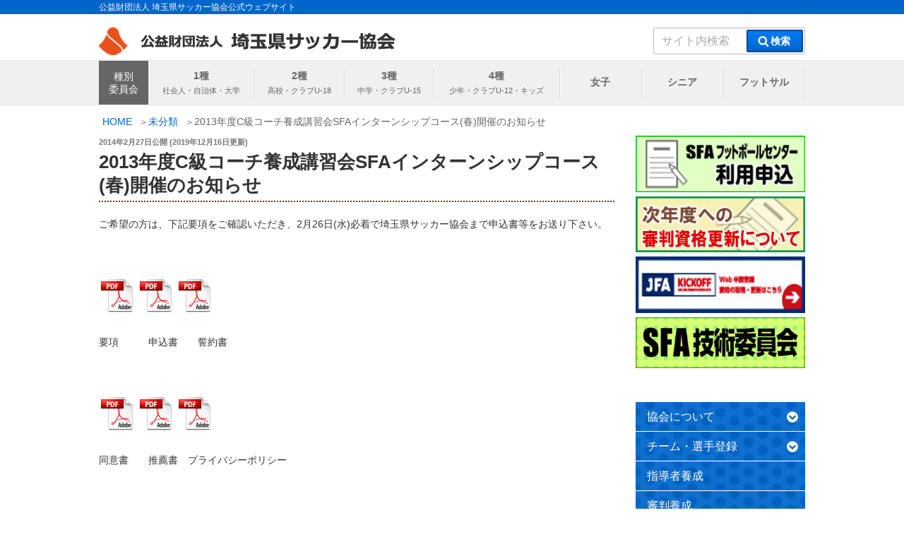

--- FILE ---
content_type: application/x-javascript
request_url: https://www.saitamafa.or.jp/acc/w_js.php
body_size: 321
content:
(function(){
var src = 'https://www.saitamafa.or.jp/acc/writelog.php';
var args = '?mode=img';
var ref;
try{
	ref = encodeURIComponent(parent.document.referrer);
}catch(e){
	ref = encodeURIComponent(document.referrer);
}
var path = document.URL ? encodeURIComponent(document.URL.split('#')[0]) : 'https%3A%2F%2Fwww.saitamafa.or.jp%2F1842%2F';
var w, h;
/* Monitor Size */
w = screen.width;
h = screen.height;
var title;
try{
	title = encodeURIComponent(parent.document.title);
}catch(e){
	title = encodeURIComponent(document.title);
}

args += '&amp;guid=ON';
args += '&amp;ref='+ref;
args += '&amp;path='+path;
args += '&amp;monitor='+w+'x'+h;
args += '&amp;title='+title;
args += '&amp;color='+(navigator.appName != "Netscape" ? screen.colorDepth : screen.pixelDepth);
args += '&amp;cookie='+(navigator.cookieEnabled ? 1 : 2);
args += '&amp;js=1';
document.write('<img src="' + src + args + '" width="1" height="1" alt="">');
})();